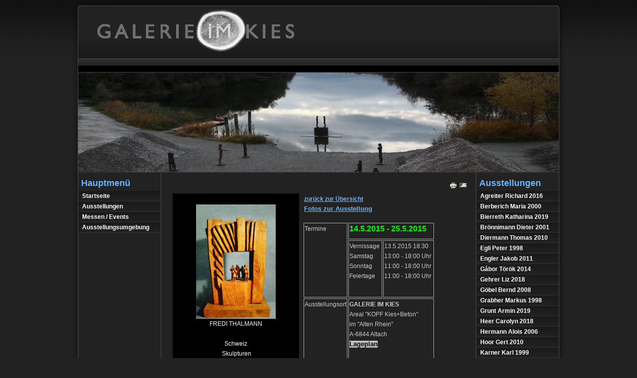

--- FILE ---
content_type: text/html; charset=utf-8
request_url: http://www.galerie-im-kies.at/galerie-im-kies/index.php?option=com_content&view=article&id=128&Itemid=109
body_size: 4131
content:

<?xml version="1.0" encoding="utf-8"?><!DOCTYPE html PUBLIC "-//W3C//DTD XHTML 1.0 Transitional//EN"
"http://www.w3.org/TR/xhtml1/DTD/xhtml1-transitional.dtd">
<html xmlns="http://www.w3.org/1999/xhtml"
xml:lang="de-de"
lang="de-de" >
<head>
  <meta http-equiv="content-type" content="text/html; charset=utf-8" />
  <meta name="robots" content="index, follow" />
  <meta name="keywords" content="Galerie, Kies, Kunst, Ausstellung, Kopf, Skulpturen, Radiereungen, Bilder, Kieswerk" />
  <meta name="title" content="Fredi Thalmann" />
  <meta name="author" content="Administrator" />
  <meta name="description" content="&quot;Galerie im Kies&quot;" />
  <meta name="generator" content="Joomla! 1.5 - Open Source Content Management" />
  <title>Fredi Thalmann</title>
  <script type="text/javascript" src="/galerie-im-kies/media/system/js/mootools.js"></script>
  <script type="text/javascript" src="/galerie-im-kies/media/system/js/caption.js"></script>

<link href="/galerie-im-kies/templates/blackbearpro/css/template.css" rel="stylesheet" type="text/css" />
<!--[if lt IE 7.]>
<link href="/galerie-im-kies/templates/blackbearpro/css/ie6.css" rel="stylesheet" type="text/css" />

<![endif]-->
</head>


<style type="text/css">
	<!--
	
				#content {
				padding-left:0px;
	width: 600px;
	}
	#container {
	background-image:url(/galerie-im-kies/templates/blackbearpro/images/body.png);
	}
			
		-->
</style>

<div id="wrapper">
	<div id="header">

  </div>
	<div id="Menu">
	  <div id="search"></div>
      <ul id="nav">

      </ul>

  </div>

		<div id="container">
		 <div id="innerContainer">

		
			<div id="FlashHeadpiece">
             		<div class="moduletable">
					
<!-- JoomlaWorks "Simple Image Rotator" Module (v1.2) starts here -->
<noscript>
	<div class="message">Sorry, but Javascript is not enabled in your browser!</div>
</noscript>
<script language="javascript" type="text/javascript">
<!--
var embedSIRCSS = '<' + 'style type="text/css" media="all">'
+ '@import "modules/mod_jw_sir/mod_jw_sir/mod_jw_sir.css";'
+ 'ul#jw-sir,ul#jw-sir li#jw-sir-loading {width:966px;height:200px;}'
+ '</' + 'style>';
document.write(embedSIRCSS);
-->
</script>
<script type="text/javascript" src="/galerie-im-kies/modules/mod_jw_sir/mod_jw_sir/mod_jw_sir.js"></script>
<script type="text/javascript">var delay=6000;var transition=50;var preLoader='jw-sir-loading';</script>
<ul id="jw-sir" class="">
  <li id="jw-sir-loading"></li><li><img src="/galerie-im-kies/images/stories/headerssmall/IMG_4310.JPG" title="JoomlaWorks Simple Image Rotator" alt="JoomlaWorks Simple Image Rotator" /></li><li><img src="/galerie-im-kies/images/stories/headerssmall/IMG_4607_Bildgr.JPG" title="JoomlaWorks Simple Image Rotator" alt="JoomlaWorks Simple Image Rotator" /></li><li><img src="/galerie-im-kies/images/stories/headerssmall/IMG_6230_Bildgr.JPG" title="JoomlaWorks Simple Image Rotator" alt="JoomlaWorks Simple Image Rotator" /></li><li><img src="/galerie-im-kies/images/stories/headerssmall/IMG_6237_Bildgr.JPG" title="JoomlaWorks Simple Image Rotator" alt="JoomlaWorks Simple Image Rotator" /></li></ul>
<!-- JoomlaWorks "Simple Image Rotator" Module (v1.2) ends here -->		</div>
	
    </div>
			<div id="left">

					<div class="moduletable_menu">
					<h3>Hauptmenü</h3>
					<ul class="menu"><li class="item1"><a href="http://www.galerie-im-kies.at/galerie-im-kies/"><span>Startseite</span></a></li><li class="item2"><a href="/galerie-im-kies/index.php?option=com_content&amp;view=category&amp;layout=blog&amp;id=2&amp;Itemid=2"><span>Ausstellungen</span></a></li><li class="item4"><a href="/galerie-im-kies/index.php?option=com_content&amp;view=category&amp;layout=blog&amp;id=4&amp;Itemid=4"><span>Messen / Events</span></a></li><li class="item5"><a href="/galerie-im-kies/index.php?option=com_content&amp;view=article&amp;id=8&amp;Itemid=5"><span>Ausstellungsumgebung</span></a></li></ul>		</div>
	

	


</div>

			<div id="right">

			   		<div class="moduletable">
					<h3>Ausstellungen</h3>
					<ul class="menu"><li class="parent item114"><a href="/galerie-im-kies/index.php?option=com_content&amp;view=article&amp;id=121&amp;Itemid=114"><span>Agreiter Richard 2016</span></a></li><li class="item20"><a href="/galerie-im-kies/index.php?option=com_content&amp;view=article&amp;id=58&amp;Itemid=20"><span>Berberich Maria 2000</span></a></li><li class="parent item118"><a href="/galerie-im-kies/index.php?option=com_content&amp;view=article&amp;id=145&amp;Itemid=118"><span>Bierreth Katharina 2019</span></a></li><li class="parent item23"><a href="/galerie-im-kies/index.php?option=com_content&amp;view=article&amp;id=55&amp;Itemid=23"><span>Brönnimann Dieter 2001</span></a></li><li class="parent item77"><a href="/galerie-im-kies/index.php?option=com_content&amp;view=article&amp;id=83&amp;Itemid=77"><span>Diermann Thomas 2010</span></a></li><li class="item15"><a href="/galerie-im-kies/index.php?option=com_content&amp;view=article&amp;id=63&amp;Itemid=15"><span>Egli Peter 1998</span></a></li><li class="parent item83"><a href="/galerie-im-kies/index.php?option=com_content&amp;view=article&amp;id=90&amp;Itemid=83"><span>Engler Jakob 2011</span></a></li><li class="item98"><a href="/galerie-im-kies/index.php?option=com_content&amp;view=article&amp;id=111&amp;Itemid=98"><span>Gábor Török 2014</span></a></li><li class="parent item106"><a href="/galerie-im-kies/index.php?option=com_content&amp;view=article&amp;id=125&amp;Itemid=106"><span>Gehrer Liz 2018</span></a></li><li class="parent item38"><a href="/galerie-im-kies/index.php?option=com_content&amp;view=article&amp;id=42&amp;Itemid=38"><span>Göbel Bernd 2008</span></a></li><li class="item16"><a href="/galerie-im-kies/index.php?option=com_content&amp;view=article&amp;id=62&amp;Itemid=16"><span>Grabher Markus 1998</span></a></li><li class="parent item119"><a href="/galerie-im-kies/index.php?option=com_content&amp;view=article&amp;id=146&amp;Itemid=119"><span>Grunt Armin 2019</span></a></li><li class="parent item117"><a href="/galerie-im-kies/index.php?option=com_content&amp;view=article&amp;id=140&amp;Itemid=117"><span>Heer Carolyn 2018</span></a></li><li class="parent item36"><a href="/galerie-im-kies/index.php?option=com_content&amp;view=article&amp;id=44&amp;Itemid=36"><span>Hermann  Alois 2006</span></a></li><li class="parent item79"><a href="/galerie-im-kies/index.php?option=com_content&amp;view=article&amp;id=79&amp;Itemid=79"><span>Hoor Gert 2010</span></a></li><li class="item18"><a href="/galerie-im-kies/index.php?option=com_content&amp;view=article&amp;id=60&amp;Itemid=18"><span>Karner Karl 1999</span></a></li><li class="parent item26"><a href="/galerie-im-kies/index.php?option=com_content&amp;view=article&amp;id=54&amp;Itemid=26"><span>Kuhnlein Andreas 2002</span></a></li><li class="parent item42"><a href="/galerie-im-kies/index.php?option=com_content&amp;view=article&amp;id=53&amp;Itemid=42"><span>Kostner Josef  2002</span></a></li><li class="parent item103"><a href="/galerie-im-kies/index.php?option=com_content&amp;view=article&amp;id=116&amp;Itemid=103"><span>Lapie Christian 2015</span></a></li><li class="item21"><a href="/galerie-im-kies/index.php?option=com_content&amp;view=article&amp;id=57&amp;Itemid=21"><span>Lädrach Tony 2000</span></a></li><li class="parent item29"><a href="/galerie-im-kies/index.php?option=com_content&amp;view=article&amp;id=51&amp;Itemid=29"><span>Leattabüch 2003</span></a></li><li class="parent item22"><a href="/galerie-im-kies/index.php?option=com_content&amp;view=article&amp;id=56&amp;Itemid=22"><span>Lerner Titus 2000</span></a></li><li class="parent item37"><a href="/galerie-im-kies/index.php?option=com_content&amp;view=article&amp;id=43&amp;Itemid=37"><span>Lustenberger Ruth 2007</span></a></li><li class="parent item111"><a href="/galerie-im-kies/index.php?option=com_content&amp;view=article&amp;id=117&amp;Itemid=111"><span>Mazenauer Gabriel 2015</span></a></li><li class="parent item32"><a href="/galerie-im-kies/index.php?option=com_content&amp;view=article&amp;id=48&amp;Itemid=32"><span>Meier Paul Louis 2004</span></a></li><li class="parent item10"><a href="/galerie-im-kies/index.php?option=com_content&amp;view=article&amp;id=9&amp;Itemid=10"><span>Meier Paul Louis 2009</span></a></li><li class="parent item107"><a href="/galerie-im-kies/index.php?option=com_content&amp;view=article&amp;id=124&amp;Itemid=107"><span>Meier Paul Louis 2016</span></a></li><li class="parent item100"><a href="/galerie-im-kies/index.php?option=com_content&amp;view=article&amp;id=113&amp;Itemid=100"><span>Messmer Marcus 2014</span></a></li><li class="item113"><a href="/galerie-im-kies/index.php?option=com_content&amp;view=article&amp;id=76&amp;Itemid=113"><span>Moravac Simeun 2010</span></a></li><li class="parent item121"><a href="/galerie-im-kies/index.php?option=com_content&amp;view=article&amp;id=147&amp;Itemid=121"><span>Moravac Simeun 2022</span></a></li><li class="parent item81"><a href="/galerie-im-kies/index.php?option=com_content&amp;view=article&amp;id=88&amp;Itemid=81"><span>Moroder Gerald 2011</span></a></li><li class="parent item35"><a href="/galerie-im-kies/index.php?option=com_content&amp;view=article&amp;id=45&amp;Itemid=35"><span>Moseholm Keld 2006</span></a></li><li class="parent item89"><a href="/galerie-im-kies/index.php?option=com_content&amp;view=article&amp;id=98&amp;Itemid=89"><span>Mösch Ruedi 2012</span></a></li><li class="parent item90"><a href="/galerie-im-kies/index.php?option=com_content&amp;view=article&amp;id=104&amp;Itemid=90"><span>Nonos 2012</span></a></li><li class="item19"><a href="/galerie-im-kies/index.php?option=com_content&amp;view=article&amp;id=59&amp;Itemid=19"><span>Nuss Karl Ulrich 1999</span></a></li><li class="parent item39"><a href="/galerie-im-kies/index.php?option=com_content&amp;view=article&amp;id=41&amp;Itemid=39"><span>Otto Waldemar 2009</span></a></li><li class="parent item93"><a href="/galerie-im-kies/index.php?option=com_content&amp;view=article&amp;id=107&amp;Itemid=93"><span>Roser Häfliger Lanaspa 13</span></a></li><li class="parent item34"><a href="/galerie-im-kies/index.php?option=com_content&amp;view=article&amp;id=46&amp;Itemid=34"><span>Röllin Nick 2005</span></a></li><li class="parent item108"><a href="/galerie-im-kies/index.php?option=com_content&amp;view=article&amp;id=139&amp;Itemid=108"><span>Schnetzler Barbara 2017</span></a></li><li class="parent item30"><a href="/galerie-im-kies/index.php?option=com_content&amp;view=article&amp;id=50&amp;Itemid=30"><span>Schwentner Erwin 2003</span></a></li><li class="parent item95"><a href="/galerie-im-kies/index.php?option=com_content&amp;view=article&amp;id=109&amp;Itemid=95"><span>Spacek Milan 2013</span></a></li><li class="parent item33"><a href="/galerie-im-kies/index.php?option=com_content&amp;view=article&amp;id=47&amp;Itemid=33"><span>Spector Gabriela 2005</span></a></li><li class="parent item120"><a href="/galerie-im-kies/index.php?option=com_content&amp;view=article&amp;id=148&amp;Itemid=120"><span>Spector Gabriela 2023</span></a></li><li id="current" class="parent active item109"><a href="/galerie-im-kies/index.php?option=com_content&amp;view=article&amp;id=128&amp;Itemid=109"><span>Thalmann Fredi 2015</span></a></li><li class="parent item105"><a href="/galerie-im-kies/index.php?option=com_content&amp;view=article&amp;id=137&amp;Itemid=105"><span>Tolloy Michael 2017</span></a></li><li class="parent item86"><a href="/galerie-im-kies/index.php?option=com_content&amp;view=article&amp;id=93&amp;Itemid=86"><span>Tonyl 2012</span></a></li><li class="parent item97"><a href="/galerie-im-kies/index.php?option=com_content&amp;view=article&amp;id=111&amp;Itemid=97"><span>Török Gábor 2014</span></a></li><li class="parent item31"><a href="/galerie-im-kies/index.php?option=com_content&amp;view=article&amp;id=49&amp;Itemid=31"><span>Turra Simone 2004</span></a></li><li class="parent item28"><a href="/galerie-im-kies/index.php?option=com_content&amp;view=article&amp;id=52&amp;Itemid=28"><span>Wendt Christina 2003</span></a></li><li class="item17"><a href="/galerie-im-kies/index.php?option=com_content&amp;view=article&amp;id=61&amp;Itemid=17"><span>Wieser Schiestl E. 1998</span></a></li></ul>		</div>
	

			</div>
			<div id="content">
<table class="contentpaneopen">
<tr>
				
				<td align="right" width="100%" class="buttonheading">
		<a href="/galerie-im-kies/index.php?view=article&amp;catid=3%3Adetail&amp;id=128%3Afredi-thalmann&amp;tmpl=component&amp;print=1&amp;layout=default&amp;page=&amp;option=com_content&amp;Itemid=109" title="Drucken" onclick="window.open(this.href,'win2','status=no,toolbar=no,scrollbars=yes,titlebar=no,menubar=no,resizable=yes,width=640,height=480,directories=no,location=no'); return false;" rel="nofollow"><img src="/galerie-im-kies/images/M_images/printButton.png" alt="Drucken"  /></a>		</td>
		
				<td align="right" width="100%" class="buttonheading">
		<a href="/galerie-im-kies/index.php?option=com_mailto&amp;tmpl=component&amp;link=aHR0cDovL3d3dy5nYWxlcmllLWltLWtpZXMuYXQvZ2FsZXJpZS1pbS1raWVzL2luZGV4LnBocD9vcHRpb249Y29tX2NvbnRlbnQmdmlldz1hcnRpY2xlJmlkPTEyODpmcmVkaS10aGFsbWFubiZjYXRpZD0zOmRldGFpbCZJdGVtaWQ9MTA5" title="E-Mail" onclick="window.open(this.href,'win2','width=400,height=350,menubar=yes,resizable=yes'); return false;"><img src="/galerie-im-kies/images/M_images/emailButton.png" alt="E-Mail"  /></a>		</td>
					</tr>
</table>

<table class="contentpaneopen">



<tr>
<td valign="top">
<form method="post" sizset="0" sizcache="5">
<table border="0" sizset="0" sizcache="5">
<tbody sizset="0" sizcache="5">
<tr>
<td style="height: 350px; width: 250px; text-align: center; background-color: #000000; border-image: none; border: #000000 1px solid;" rowspan="4">
<p><span style="color: #ffffff;"><img src="/galerie-im-kies/images/stories/a_einladungen/el015_fredi.jpg" width="160" height="230" /></span></p>
<p><span style="color: #ffffff;">FREDI THALMANN<br /></span></p>
<p><span style="color: #ffffff;"><br />Schweiz<br /></span><span style="color: #ffffff;">&nbsp;</span><span style="color: #ffffff;">Skulpturen </span></p>
</td>
<td>&nbsp;</td>
<td valign="top" colspan="3" align="left">
<p><a title="Übersicht" href="/galerie-im-kies/index.php?option=com_content&amp;view=category&amp;layout=blog&amp;id=2&amp;Itemid=2"><strong>zurück zur Übersicht</strong></a></p>
<p><strong><span style="font-size: 10pt;"><a href="/galerie-im-kies/index.php?option=com_phocagallery&amp;view=category&amp;id=45&amp;Itemid=110">Fotos zur Ausstellung</a></span></strong></p>
</td>
</tr>
<tr>
<td>&nbsp;</td>
<td style="border: #a9a9a9 1px solid;" valign="top" rowspan="2" align="left">Termine</td>
<td style="border: #a9a9a9 1px solid;" valign="top" colspan="2" align="left"><span style="color: #00ff00;"><strong><span style="font-size: 12pt;">14.5.2015 - 25.5.2015</span></strong></span></td>
</tr>
<tr>
<td>&nbsp;</td>
<td style="border: #a9a9a9 1px solid;" valign="top" align="left">Vernissage&nbsp;<br />Samstag<br />Sonntag<br />Feiertage</td>
<td style="border: #a9a9a9 1px solid;" valign="top" align="left">13.5.2015&nbsp;18:30&nbsp;&nbsp;&nbsp;<br />13:00 - 18:00 Uhr<br />11:00 - 18:00 Uhr<br />11:00 - 18:00 Uhr</td>
</tr>
<tr>
<td>&nbsp;</td>
<td style="border: #a9a9a9 1px solid;" valign="top" align="left">Ausstellungsort</td>
<td style="border: #a9a9a9 1px solid;" valign="top" colspan="2" align="left"><strong>GALERIE IM KIES</strong><br />Areal "KOPF Kies+Beton"<br />im "Alten Rhein"<br />A-6844 Altach&nbsp;&nbsp;&nbsp;&nbsp;<br /><span style="color: #000000;"><strong><span style="font-family: arial black,avant garde;"><span style="font-size: 12pt;"></span></span></strong><span style="background-color: #c0c0c0;"><span style="background-color: #c0c0c0;"><strong><span style="font-family: arial black,avant garde;"><span style="font-size: 12pt;"><span style="color: #000000;"><span style="font-family: arial,helvetica,sans-serif;"></span></span></span></span></strong><a href="/galerie-im-kies/index.php?option=com_phocamaps&amp;view=map&amp;id=1&amp;Itemid=8"><span style="font-size: 10pt;"><strong><span style="font-family: arial black,avant garde;"><span style="color: #000000;"><span style="font-family: arial,helvetica,sans-serif;">Lageplan</span></span></span></strong> </span></a></span></span></span></td>
</tr>
</tbody>
</table>
</form>
<p></p>
<p>&nbsp;</p>
<p>&nbsp;</p>
<hr />
<p>&nbsp;</p>
<p>&nbsp;</p></td>
</tr>

</table>
<span class="article_separator">&nbsp;</span>


			</div>

			  <div class="clear">&nbsp;</div>
		</div>
		
	</div>				
					<div id="footer">    		<div class="moduletable">
					<table width="100%" border="0" cellpadding="0" cellspacing="1"><tr><td nowrap="nowrap"><a href="/galerie-im-kies/index.php?option=com_content&amp;view=article&amp;id=7&amp;Itemid=3" class="mainlevel" >Impressum</a></td></tr></table>		</div>
	</div>
					<div id="bear"><a href="http://joomlabear.com"><span class="joomla-template">DESIGNER JOOMLA TEMPLATES</span><img src="/galerie-im-kies/templates/blackbearpro/images/joomla-template-by-joomlabear.png" alt="Joomla Templates By JoomlaBear" width="26" height="29" class="joomla-template-design" /></a> </div>
</div>


</body>
</html>


--- FILE ---
content_type: text/css
request_url: http://www.galerie-im-kies.at/galerie-im-kies/templates/blackbearpro/css/template.css
body_size: 3195
content:
body {
	text-align: center; /* required for centering the page in IE */
	margin: 0px;
	padding: 0px;
	background-image: url(../images/cp_bg.png);
	background-repeat: repeat-x;
	font-family: Arial, sans-serif;
	font-size: 12px;
	color: #CCCCCC;
	line-height:20px;
	background-color: #222222;
}
h1, h2, h3, h4, p, ul, li {
	margin: 0px;
	padding: 0px;
	font: 12px Arial,sans-serif;
	}

h1,h2,h3,.componentheading, .contentheading{font: normal normal 200% "Trebuchet MS",Arial,sans-serif; font-weight:bold;color: #66B5FF;}
h2{font-size:160%}
h3{font-size:120%}
html, body {
  
height: 100%;
width: 100%;
}	

#left .moduletable, #left .moduletable_menu, #right .moduletable, #right .moduletable_menu, #right .moduletable_text, #left .moduletable_text {
padding:6px;
}

a:link ,  a:visited{
	text-decoration: underline;	
	color: #66B5FF;
	font-weight: bold;
}
a:hover {
	text-decoration: none;
		color: #FFF;
			font-weight: bold;

}

#wrapper {
position:static;
	width: 990px;
	margin: 0 auto; /* centering the page */
	text-align: left;
padding-bottom:45px

	}
#header {
position:static;
	height: 118px;
	background-image:url(../images/head.png)
	}

#Menu{
position:static;

background-image:url(../images/menu.png);
	width: 990px;
	height:28px;


}

#container {
	background-repeat: repeat-y;
	background-image:url(../images/body-none.png)


	}
#innerContainer {

		margin-right: 12px;
	margin-left: 12px;
	height:100%;
}
#FlashHeadpiece {
	background-color:#444;
	border-bottom-width: 1px;
	border-top-style: solid;
	border-right-style: solid;
	border-bottom-style: solid;
	border-left-style: solid;
	border-top-color: #CCCCCC;
	border-right-color: #CCCCCC;
	border-bottom-color: #333333;
	border-left-color: #CCCCCC;
	border-top-width: 0px;
	border-right-width: 0px;
	border-left-width: 0px;
	background-image: url(../images/headpieceback-bear.png);
	background-repeat: repeat-x;
}
#left {
	float: left;
	width: 166px;


	position:relative;


	}
	
#right {
float:right;
width:166px;
}

.latestnews, .mostread, .popular{
	font: 11px Arial,sans-serif;
list-style-type:none;

}
li.mostread, li.latestnews{
	padding-bottom:4px;

}

li.mostread a:link, li.latestnews a:link, li.higestrated a:link, li.mostread a:visited, li.latestnews a:visited, li.higestrated a:visited{
	padding-left: 14px;
	background-image: url(../images/starbullet.gif);
	background-repeat: no-repeat;
	background-position: left 2px;

}
li.mostread a:hover, li.latestnews a:hover, li.higestrated a:hover{
	background-image: url(../images/starbullet-hover.gif);
	background-repeat: no-repeat;
	background-position: left 2px;

}
#content {
	float:right;
	padding-top: 15px;
	padding-right: 15px;
	padding-bottom: 15px;
	width:936px;




	}
	#content p {
		line-height:20px;
	font: 12px;

	}
	#content ul{

	list-style-type: none;

	}
	
	#content li{
				line-height:20px;
					font-size: 12px;
							padding-left:14px;
		background-image: url(../images/bluearrowbullet.png);
	background-repeat: no-repeat;
	background-position: left 4px;

	}

#clear {
	height: 0px;
	clear:both;	

	}
	.clear {
    clear: both;
    display: block;
    height: 1px;
    overflow: hidden;
    margin: 0;
    padding: 0;
}
#footer {
	height: 50px;
	clear:both;
	text-align:center;
	background-image:url(../images/footer.png)	}

#search {
float:left;
width:150px;
padding-top:1px;
}
		
		/*Horizontal Nav*/
		
#nav {

	float: right;


}
ul#nav,ul#nav li{
	list-style-type:none;
	margin:0;

}
ul#nav{
	position:static;
	margin-right: 36px;
	font-size: 12px;
	border-left-width: 1px;
	border-left-style: solid;
	border-left-color: #666666;

}
ul#nav li{
	float:left;
	font-size: 12px;
	text-align: center;
	display: inline;
	vertical-align: middle;
		border-right-width: 1px;
	border-right-style: solid;
	border-right-color: #666666;

}

ul#nav a {
	float:left;

	height: 27px;
	line-height: 26px;
	text-decoration:none;	
	color: #FFF;
	font-weight: bold;
	padding-left:15px;
	padding-right:15px;
	

}
ul#nav a:hover {
	color: #fff;
	background-repeat: repeat-x;
	background-position: 0px;
	background-image: url(../images/buttonhover.png);
	background-color: #3399CC;
	}
	





ul#nav li.activelink a,ul#nav li.activelink a:hover{color: #fff;background-image: url(../images/buttonhover.png);	background-color: #3399CC;}

#nav a:link#active_menu-nav, #nav a:visited#active_menu-nav{color: #fff;background-image: url(../images/buttonhover.png);	background-color: #3399CC;}
	
	
	/*Vertical Nav*/
	
	
.menu {  list-style-type: none;text-indent: 5px; position:relative;
	margin-left:-6px;}

ul.menu
{	
	padding-left: 0;
	list-style-type: none;
	font-family: Arial, Helvetica, sans-serif;
	
	
}

ul.menu a
{
display: block;
padding: 3px;
width: 160px;
background-color: #000;

border-bottom: 1px solid #333333;
}

ul.menu  a:link,  ul.menu  a:visited
{
	color: #FFF;
	text-decoration: none;
	font-weight: bold;
		background-image:url(../images/vertnavbutton.png);
background-repeat:repeat-x;

}

ul.menu  a:hover
{
background-color: #66B5FF;
color: #fff;
background-image:none;
		background-image:url(../images/vertnavbutton-hover.png);
background-repeat:repeat-x;

}
ul.menu .active a
{
background-image:none;
background-color: #66B5FF;;
color: #fff;
		background-image:url(../images/vertnavbutton-hover.png);
background-repeat:repeat-x;

}
/* default */

.adminform {
}
.article_seperator {
}
.back_button {
}
.blog {
}
.blog_more {
}
.blogsection {
}
.button {

}
.buttonheading {
}
.category {
}
.clip {
}
.componentheading {

	font-family: "Trebuchet MS",Tahoma, Verdana, Arial;
	font-size: 20px;
	font-weight: bold;
	color: #66B5FF;
	padding-top: 5px;
	padding-bottom:10px;

}
.contact_email {
}
.content_rating {
}
.content_vote {
}
.contentdescription {
}
.contentheading {
	font-family: "Trebuchet MS".Tahoma, Verdana, Arial;
	font-size: 20px;
	font-weight: bold;
	color: #66B5FF;
}
.contentpagetitle {
}
.contentpane {
}
.contentpaneopen {
}
.contenttoc {
}
.createdate {
}
.dtree {
}
.dTreeNode {
}
.editlinktip {
}
.expander {
}
.highlight {
}
.inputbox {
}
.item {
}
.message {
}
.message {
}
.modifydate {
}
.module {
}

.mosimage {
}
.mosimage_caption {
}
.mostread {
}
.newsfeed {
}
.node {
}
.pagenav {
}
.pagenav_next {
}
.pagenav_prev {
}
.pagenavbar {
}
.pagenavcounter {
}
.paramlist {
}
.pathway {
}
.poll {
}
table .pollstableborder{

text-align:left;
}
.pollstableborder td 

{

text-align: left;

}
.profiler {
}
.readon {
}
.row1 {
}
.row2 {
}
.search {
padding-top:1px;
margin-left:20px;
}
.searchintro {
}
.sectiontableentry1 {
}
.sectiontableentry2 {
}
.sectiontablefooter {
}
.sectiontableheader {
}
.small {
}
.smalldark {
}
.syndicate {
}
.syndicate_text {
}
.tab {
}
.tabclass1 {
}
.tabclass2 {
}
.tab-page {
}
.text_area {
}
.toclink {
}
.toolbar {
}
.tooltip {
}
.wrapper {
}
h3 {
	font-family: "Trebuchet MS",Tahoma, Verdana, Arial;
	font-size: 18px;
	font-weight: bold;
	color: #66B5FF;
	padding-top: 5px;
	padding-bottom:5px;
}
h2 {
	font-family: "Trebuchet MS",Tahoma, Verdana, Arial;
	font-size: 20px;
	font-weight: bold;
	color: #66B5FF;
	padding-top: 5px;
	padding-bottom:5px;
}
#mod_login_password, #mod_login_username {

width:145px;
color: #FFF;
}

#mod_search_searchword {
	width:145px;

	background-image: url(../images/searchBackground.png);
	background-repeat: repeat-x;
}

#mod_search_searchword.inputbox:hover, #mod_search_searchword.inputbox:focus {

	border: 1px solid #66B5FF;;
	color: #000;
	

}
form {

	margin: 0;

	padding: 0;

}



input, select {

	font: 12px "Lucida Grande",	 Arial,sans-serif;

}



select, .inputbox {

	padding: 2px;
	padding-top:2px;
	padding-left:5px;

}



textarea {

	padding-left: 2px;

}



.button, input .button {

	border: 1px solid #2F2F2F;


	padding: 1px 5px!important;

	background: url(../images/vertnavbutton.png) repeat-x top #333;

	color: #FFFFFF;
	
	

}

.button:hover  {
	background: url(../images/button-bg.gif) repeat-x top #66B5FF;
	color: #fff;
	 cursor: pointer;
white-space: nowrap;
cursor: hand;
}

.button:active, .button:focus {

	border: 1px solid #222222;

}



.inputbox {

	border: 1px solid #3F3F3F;
	background: #2F2F2F;
	color: #666;
	

	}
	

#left .inputbox {
	background-image: url(../images/vertnavbutton.png);
	background-repeat: repeat-x;
	
		
}
.inputbox:hover, .inputbox:focus {

	border: 1px solid #606060;
	color: #FFFFFF;
	

}
fieldset.js_loginflat {border:0px; padding:8px; margin-left:12px;margin-right:12px; 	font: 11px Arial,sans-serif; 	text-align:center;
vertical-align:top;}
fieldset.js_loginflat .inputbox {width:145px; }
fieldset.js_loginflat legend {display:none}
.moduletableflat {text-align:center;vertical-align:top;}

.bearright {top:25px; right:15px; position:absolute;}

fieldset {
border:0px;
}
#form-login li {
list-style-type:none;
}
.buttonheading a img{
border:0px;
}

.line {
	color: #CCCCCC;

}
/* LEX code */
#colorfield-border {
	float:left;
	position:relative;
	top:158px;
	left:138px;

}
#colorfield-link {
	float:left;
	position:relative;
	top:180px;
	left:76px;

}
#bear {
position:relative;
font-size:10px;
color:#333333;
	width: 300px;
	float:right;
	text-align:right;
	padding-bottom:20px;
	padding-right:15px;
}
#bear a:link, #bear a:visited {
color:#333333;
text-decoration:none;

} 
#bear a:hover {
color:#666666;
text-decoration:none;
cursor:pointer;
} 
#bear a img{
border:0px;}
.joomla-template-design {
position:absolute;
top:0px;
right:15px;
}
.joomla-template {
position:absolute;
top:5px;
right:48px;
display:block;

}
a.divlink, a.divlink:link, a.divlink:visited  {
	display:block;
	width:100%; /*width needs to be specified to work in IE*/
	height:100%; /*height needs to be specified to work in IE*/
	/*Other browsers expand the link to full width and height.*/
line-height:0px;
	font-size:0px;
	color: #222222;
}


--- FILE ---
content_type: text/css
request_url: http://www.galerie-im-kies.at/galerie-im-kies/modules/mod_jw_sir/mod_jw_sir/mod_jw_sir.css
body_size: 1031
content:
/*
// "Simple Image Rotator" Module for Joomla! 1.0.x - Version 1.2
// License: http://www.gnu.org/copyleft/gpl.html
// Authors: Fotis Evangelou - George Chouliaras
// Copyright (c) 2006 - 2007 JoomlaWorks.gr - http://www.joomlaworks.gr
// Project page at http://www.joomlaworks.gr - Demos at http://demo.joomlaworks.gr
// ***Last update: August 30th, 2007***
*/

ul#jw-sir {position:relative;list-style:none;list-style-image:none;margin:0px auto;padding:0px;overflow:hidden;border:none;background:none;}
ul#jw-sir li {list-style:none;margin:0px;padding:0px;border:none;background:none;}
ul#jw-sir li a {margin:0px;padding:0px;border:none;background:none;}
ul#jw-sir li a img {display:none;position:absolute;top:0;left:0;border:none;background:none;}
ul#jw-sir li img {display:none;position:absolute;top:0;left:0;border:none;background:none;}
ul#jw-sir li#jw-sir-loading {background:#fff url(loading.gif) no-repeat center;}
ul#jw-sir li#jw-sir-loading-black {background:#000 url(loading_black.gif) no-repeat center;}

--- FILE ---
content_type: application/javascript
request_url: http://www.galerie-im-kies.at/galerie-im-kies/modules/mod_jw_sir/mod_jw_sir/mod_jw_sir.js
body_size: 1012
content:
/*
// "Simple Image Rotator" Module for Joomla! 1.0.x - Version 1.2
// License: http://www.gnu.org/copyleft/gpl.html
// Authors: Fotis Evangelou - George Chouliaras
// Copyright (c) 2006 - 2007 JoomlaWorks.gr - http://www.joomlaworks.gr
// Project page at http://www.joomlaworks.gr - Demos at http://demo.joomlaworks.gr
// ***Last update: August 30th, 2007***
*/

var delay = 5000;
var transition = 40;
var imageContainer = 'jw-sir';
var d=document, imgs = new Array(), zInterval = null, current=0, pause=false;
function so_init() {
	if(!d.getElementById || !d.createElement)return;
	imgs = d.getElementById(imageContainer).getElementsByTagName("img");
	for(i=1;i<imgs.length;i++) imgs[i].xOpacity = 0;
	imgs[0].style.display = "block";
	imgs[0].xOpacity = .99;
	setTimeout(so_xfade,delay);
}
function so_xfade() {
	cOpacity = imgs[current].xOpacity;
	nIndex = imgs[current+1]?current+1:0;
	nOpacity = imgs[nIndex].xOpacity;
	cOpacity-=.05; 
	nOpacity+=.05;
	imgs[nIndex].style.display = "block";
	imgs[current].xOpacity = cOpacity;
	imgs[nIndex].xOpacity = nOpacity;
	setOpacity(imgs[current]); 
	setOpacity(imgs[nIndex]);
	if(cOpacity<=0) {
		imgs[current].style.display = "none";
		current = nIndex;
		setTimeout(so_xfade,delay);
	} else {
		setTimeout(so_xfade,transition);
	}
	function setOpacity(obj) {
		if(obj.xOpacity>.99) {
			obj.xOpacity = .99;
			return;
		}
		obj.style.opacity = obj.xOpacity;
		obj.style.MozOpacity = obj.xOpacity;
		obj.style.filter = "alpha(opacity=" + (obj.xOpacity*100) + ")";
	}
}
function hideLoading() {document.getElementById(preLoader).style.display = 'none';}

// Load everything up
function init_ahr() {
    if (arguments.callee.done) return;
    arguments.callee.done = true;
		so_init();
		hideLoading();
};
// DOM2
if ( typeof window.addEventListener != "undefined" ) { window.addEventListener( "load", init_ahr, false ); }
// IE 
else if ( typeof window.attachEvent != "undefined" ) { window.attachEvent( "onload", init_ahr ); }
else {
	if ( window.onload != null ) {
		var oldOnload = window.onload;
		window.onload = function ( e ) {
			oldOnload( e );
			init_ahr();
		};
	}
	else 
		window.onload = init_ahr;
}
